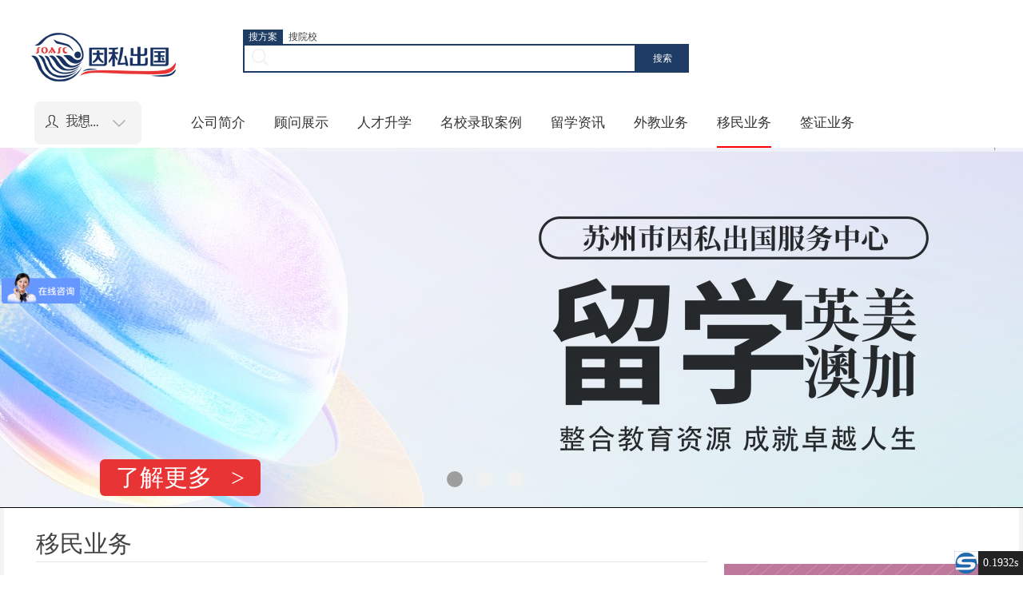

--- FILE ---
content_type: text/html; charset=utf-8
request_url: http://szoasc.com/index.php?a=lists&catid=8
body_size: 14571
content:
<!DOCTYPE html>
<html>
<head>
<meta http-equiv="Content-Type" content="text/html; charset=utf-8" />
    <title>移民业务 - 苏州市因私出国服务中心有限公司</title>
    <meta name="description" content="" />
    <meta name="keywords" content="移民业务" />
<link href="/statics/default/css/base.css" rel="stylesheet" type="text/css" />
<link href="/statics/default/css/global.css" rel="stylesheet" type="text/css"/>
<link rel="stylesheet" type="text/css" href="/statics/default/css/zzsc.css"/>
<style>
#tabs0 { }
.menu0 { width: 568px; }
.menu0 li { display:block; float: left; cursor:pointer; background: #FFFFff; line-height:18px; padding:0 7px; }
.menu0 li.hover { color:#fff; text-align:center; background:#1f3c64; }
#main0 ul { display: none; }
#main0 ul.block { display: block; }
.res p, .res a { margin-right:8px; float:left; color:#b8b8b8; font-size:12px; }
#main0 ul.block li a { }
.onsch-main li { padding:0; }
/*nav*/
#tabs1 { float:left;}
.menu1box {overflow:hidden;text-align:left; }
#menu1 {}
#menu1 li { float:left; display:block; cursor:pointer; text-align:center;}
#menu1 li.hover { background:#fff;}
.main1box { clear:both; position:absolute; z-index:999;}
#main1 ul { display: none; }
#main1 ul.block { display: none; }

.text{ background:#fc9c00;}
.text h3{
	color:#FFFFFF!important;}
.text p{
	color:#FFFFFF!important;
	border-color:#fff!important;}
/*nav end*/
</style>
<script>
function setTab(m,n){
 var tli=document.getElementById("menu"+m).getElementsByTagName("li");
 var mli=document.getElementById("main"+m).getElementsByTagName("ul");
 for(i=0;i<tli.length;i++){
  tli[i].className=i==n?"hover":"";
  mli[i].style.display=i==n?"block":"none";
 }
}
</script>
<!-- szoasc.cn Baidu tongji analytics -->
<script>
var _hmt = _hmt || [];
(function() {
var hm = document.createElement("script");
hm.src = "//hm.baidu.com/hm.js?ee91f3e675943c435099bbfa8643f943";
var s = document.getElementsByTagName("script")[0];
s.parentNode.insertBefore(hm, s);
})();
</script>
</head>
<body>
<!-----------------header--------------------->
<script src="/statics/default/js/jquery.js"></script>
<style>
    .hover{border-bottom:2px solid red}
    #childlogin{
        position:absolute;
        width:1200px;
        height:190px;
        z-index: 999;
        margin-top: 54px;
        background-color: #f9f9f9;
    }
    #childlogin ul li a{
        display: block;
        color:#353535;
        font-size:16px;
        line-height:45px;
    }
</style>
<script>
    $(function(){
        $('#button1').click(function(){
            if($('#keyword1').val()==''){
                  alert('关键词不能为空');
            }else{
                $('#fom1').submit();
            }


        });

        $('#button2').click(function(){

            if($('#keyword2').val()==''){
                alert('关键词不能为空');
            }else{
                $('#fom1').submit();
            }

        });

        $('.login').mouseover(function(){
          $('#childlogin').show();


        });
        $('.login').mouseout(function(){
            $('#childlogin').hide();


        });


    });


</script>

<div class="container">
    <div class="header">
        <div class="head-logo"><a href="/"> <img src="/statics/default/img/home/home_03.png"/> </a></div>
        <div class="head-search " id="tabs0">
            <ul class="menu0" id="menu0">
                <li onClick="setTab(0,0)" class="hover" style="border: 0px;">搜方案</li>
                <li onClick="setTab(0,1)" style="border: 0px;">搜院校</li>
                <form action="http://szoasc.com/index.php?a=lists" method="post" id="fom1">
                <div class="onsch-main main"  id="main0">
                    <ul class="block">
                        <li>
                            <div class="onsch-mnput">
                                <input type="text" id="keyword1" name="keyword" class="onsch-put" value=""/>
                                <input type="button" id="button1" class="onsch-but" value="搜索"/>
                            </div>
                          <!--  <div class="res">
                                <p>热搜:</p>
                                <a href="#">英国</a> <a href="#">澳大利亚</a> <a href="#">美国</a> <a href="#">新西兰</a> <a href="#">荷兰</a> <a href="#">加拿大</a> <a href="#">香港</a> <a href="#">瑞典</a> <a href="#">日本</a> <a href="#">新加坡</a>
                            </div>-->

                        </li>
                    </ul>
                    <ul>
                        <li>
                            <div class="onsch-mnput">
                                <input type="text"  id="keyword2" name="keyword1" class="onsch-put" value=""/>
                                <input type="button" id="button2" class="onsch-but" value="搜索"/>
                            </div>
                           <!-- <div class="res">
                                <p>热搜:</p>
                                <a href="#">师大</a> <a href="#">小一</a> <a href="#">美国</a> <a href="#">新西兰</a> <a href="#">荷兰</a> <a href="#">加拿大</a> <a href="#">香港</a> <a href="#">瑞典</a> <a href="#">日本</a> <a href="#">新加坡</a> </div>
                       -->
                        </li>
                    </ul>
                </div>
                </form>
            </ul>
        </div>
<!---        <div class="head-phone1">
            <a href="http://www.shuder.com/" target="_blank"><img src="/statics/default/img/home/index_xx_03.png"/></a></div>
        </div>
        <div class="head-phone2">
           <a href="http://www.szregent.com/" target="_blank"><img src="/statics/default/img/home/index_xx_04.jpg"/></a></div>--->
        </div>
    </div>
</div>
<!-----------------header end--------------------->
<!-----------------nav--------------------->
<div class="container">
    <div class="lnav">
        <!--onclick="setTab(1,0)"-->
        <div class="login"  style="text-align:center;background:url(/statics/default/images/touxiang.png) center left no-repeat;line-height:40px;text-align: center">
           
                 <div id="childlogin" style="display:none">
                     <ul style="float: left;margin-left:20px;width:150px;float: left;height:100%">

                         <li><a href="http://szoasc.com/index.php?a=lists&catid=2">了解因私</a></li>
<!-----                         <li><a href="http://szoasc.com/index.php?a=lists&catid=16">查看服务项目</a></li>
                         <li><a href="http://szoasc.com/index.php?a=lists&catid=14">了解留学方案</a></li>
<!--                          <li><a href="http://szoasc.com/index.php?a=lists&catid=14">查看适合我的</a></li>
 -->                     </ul>

<!-----                     <ul style="margin-left:130px;float: left;width:150px;float: left;height:100%">

                         <li><a href="http://p.qiao.baidu.com/cps/chat?siteId=9771964&userId=22032336">联系客服</a></li>
                         <li><a href="http://p.qiao.baidu.com/cps/chat?siteId=9771964&userId=22032336">咨询老师</a></li>
                         <li><a href="http://szoasc.com/index.php?a=lists&catid=31">加入因私</a></li>

                     </ul>

					<img src="/statics/default/images/navtoubu.png" style="margin-top:24px;"/>----->
                 </div>
        </div>
        <div id="tabs1">
            <div class="menu1box">
                <ul id="menu1" class="nav">

                    <li ><a href="http://szoasc.com/index.php?a=lists&catid=2" id="gsjj" name="gsjj" >公司简介</a></li>
                    <li  ><a href="http://szoasc.com/index.php" >顾问展示</a></li>
<!--------                    <li  ><a href="http://szoasc.com/index.php?a=lists&catid=4">思良升学规划</a></li>---------->
                    <li  ><a href="http://szoasc.com/index.php?a=lists&catid=4">人才升学</a></li>
                    <li  ><a href="http://szoasc.com/index.php?a=lists&catid=5">名校录取案例</a></li>
                    <li  ><a href="http://szoasc.com/index.php?a=lists&catid=14">留学资讯</a></li>
                    <li  ><a href="http://szoasc.com/index.php?a=lists&catid=31">外教业务</a></li>
                    <li class="hover" ><a href="http://szoasc.com/index.php?a=lists&catid=8">移民业务</a></li>
                    <li  ><a href="http://szoasc.com/index.php?a=lists&catid=9">签证业务</a></li>
<!---                    <li  ><a href="http://szoasc.com/index.php?a=lists&catid=30">出国人员外语培训中心</a></li>--->
                </ul>
				
            </div>
            <div class="main1box">
                <div class="main" id="main1">

                    <ul>
                        <div class="nav-list1 nav-list2">顾问展示 </div>
                    </ul>

                </div>
            </div>
        </div>
    </div>
</div>
</div>
<!-----------------nav end--------------------->
<!-----------------banner--------------------->
<div class="index_show">
  <ul class="bxslider" id="index-bxslider">
    <li class="item1" style="background:url(/d/file/content/2024/08/66b1e2fb7396c.jpg) center 0 no-repeat;">
      <div class="container"> <a href="http://www.szoasc.com" style="background:#e83435; color:#fff; font-size:30px; line-height:46px; border-radius:6px; margin:390px 0 0 120px; display:inline-block; padding:0 20px;">了解更多&nbsp;&nbsp;&nbsp;></a></div>
    </li>
	    <li class="item3" style="background: url(/d/file/content/2024/07/6694b7a6118b9.jpg) center 0 no-repeat;">
	<a href="http://www.szoasc.com" style="display:block;width:100%;height:100%;"></a>
	</li>    <li class="item3" style="background: url(/d/file/content/2022/05/629463720b0f8.jpg) center 0 no-repeat;">
	<a href="http://zy.szoasc.com/" style="display:block;width:100%;height:100%;"></a>
	</li>
 </ul>
  <div id="bx-pager"> 
   <a data-slide-index="0" href="javascript:void(0);"></a><a data-slide-index="1" href="javascript:void(0);"></a><a data-slide-index="2" href="javascript:void(0);"></a>
  </div>
</div>

<script type="text/javascript" src="/statics/default/js/jQuery.v1.8.3-min.js"></script>
<script type="text/javascript" src="/statics/default/js/jquery.bxslider.min.js"></script>
<script type="text/javascript" src="/statics/default/js/zzsc.js"></script>
<!-----------------banner end--------------------->
<!-----------------jianj--------------------->
<div class="main-box">
	<div class="container" style="background:#fff; overflow:hidden; padding-bottom:30px;">
    	<div class="qianzList">
        	<div class="title">
            	<h3>移民业务</h3>
            </div>
            <div class="line"></div>
            <div class="main" id="main">
            	<ul>




                                 

                </ul>
            </div>
            <script>
				$(function(){
				$("#main ul li").mouseover(function(){
					$(this).addClass("text");
				});
				$("#main ul li").mouseleave(function(){
					$(this).removeClass("text");
				});
				})
			</script>
             <div class="pages" style="color:#FF0000; text-align:center;"></div>
        </div>
        
        <div class="jianj-r">
        	<div class="jianj-r1">
            	 <a style="display:block;height:410px;padding:0px;margin:0px;" href="/index.php?a=shows&catid=27&id=7"><img src="/d/file/content/2016/12/584135c72a7a0.jpg"/></a><a style="display:block;height:410px;padding:0px;margin:0px;" href="http://mp.weixin.qq.com/s?__biz=MzA4ODU1ODIxOA==&mid=2651582534&idx=2&sn=445feefb96611b8bc2a342ca9df7cd91&chksm=8bd70fa3bca086b5ba0cd23d6c484d8a25ce239549b372bdb13986d4bb13e7e5d4baa91ce137&mpshare=1&scene=1&srcid=1011yRullM1qe4bAimyiGaAx#rd"><img src="/d/file/content/2016/10/57fc5bc745b46.jpg"/></a>            </div>
            <div class="jianj-r2">
            	<div class="title">成功案例</div>
                <ul>

                    <li><a href="/index.php?a=shows&catid=28&id=17"><img src="/d/file/content/2016/09/57e9e2fe709e1.jpg" style="width:289px;"/>朱同学<em>》</em></a></li><li><a href="/index.php?a=shows&catid=28&id=16"><img src="/d/file/content/2016/09/57e9e3bd42066.jpg" style="width:289px;"/>魏同学<em>》</em></a></li>                </ul>
            </div>
        </div>
    </div>
</div>
<!-----------------jianj end--------------------->
<!-----------------tea--------------------->
<style>
    .tea .main{margin-bottom: 5px;}
    .mr_frbox { height: 240px;padding: 0px 10px; background:#fff; }
</style>
<script>
$(function(){
   $('.tempWrap').css({"width":"1150px","float":"left"});

});


</script>

<div class="main-box">
    <div class="tea">
        <div class="title container"> 热门讲师-顾问 </div>
        <div class="container">

            <div class="mr_frbox" style="background-color: #ffffff">
                <img style="float: left;
    margin: 66px 22px 0px 0px;
    cursor: pointer;
    display: inline;" class="mr_frBtnL prev" src="/statics/default/images/mfrL.jpg" width="28" height="46" />
                <div class="mr_frUl main">
                    <ul>
                        <li> <a style="background:none" href="/index.php?a=shows&catid=3&id=6"><img src="/d/file/content/2016/11/582ab5c6077d8.jpg" style="width:78px;height:100px;"/></a>
                                    <h6>姚志萍</h6>
                                    <p>咨询：513次</p>
                                    <a href="/index.php?a=shows&catid=3&id=6">咨询</a>
                              </li><li> <a style="background:none" href="/index.php?a=shows&catid=3&id=3"><img src="/d/file/content/2016/09/57e3a20765a7a.jpg" style="width:78px;height:100px;"/></a>
                                    <h6>黄岑伟</h6>
                                    <p>咨询：513次</p>
                                    <a href="/index.php?a=shows&catid=3&id=3">咨询</a>
                              </li>                    </ul>
                </div>
                <img style="    float: right;
    margin-top: 66px;
    cursor: pointer;" class="mr_frBtnR next" src="/statics/default/images/mfrR.jpg" width="28" height="46" />
                <div style="clear: both"></div>
            </div>
            <script language="javascript" type="text/javascript" src="/statics/default/js/ss.js"></script>
            <script language="javascript">
                $(".mr_frUl ul li img").hover(function(){$(this).css("border-color","#A0C0EB");},function(){$(this).css("border-color","#d8d8d8")});
                jQuery(".mr_frbox").slide({titCell:"",mainCell:".mr_frUl ul",autoPage:true,effect:"leftLoop",autoPlay:true,vis:4});
            </script>

              <div style="clear: both"></div>
        </div>
    </div>
</div>

<div class="footer">
  <div class="container">
    <div class="footer-l">
      <div class="link"> <a href="http://szoasc.com/index.php?a=lists&catid=24">资质证书</a><span>│</span> <a href="http://szoasc.com/index.php?a=lists&catid=25">法律声明</a><span>│</span> <a href="http://szoasc.com/index.php?a=lists&catid=26">广告联系</a> </div>
      <div class="copyright">
        <p>苏州市因私出国服务中心有限公司  版权所有 2012  <a href="https://beian.miit.gov.cn/">苏ICP备17060304号</a>  技术支持:<a href="http://www.dsjwl.cn/">多视角网络</a></p>
        <em>地址：苏州市姑苏区人民路808号（市图书馆南侧）  联系电话：0512-65180881  400-8868-508 </em> </div>
      <div class="img">
        <p>友情链接:</p>
        <img src="/statics/default/img/home/foor-11.jpg"/> <img src="/statics/default/img/home/foor-12.jpg"/> <img src="/statics/default/img/home/foor-13.jpg"/> <img src="/statics/default/img/home/foor-14.jpg"/> <img src="/statics/default/img/home/foor-15.jpg"/> <!---<img src="/statics/default/img/home/foor-16.jpg"/>---> <img src="/statics/default/img/home/foor-17.jpg"/> </div>
    </div>
    <div class="footer-r"> <img src="/statics/default/img/home/home_84.gif"/> </div>
  </div>
<script>
var _hmt = _hmt || [];
(function() {
  var hm = document.createElement("script");
  hm.src = "https://hm.baidu.com/hm.js?ee91f3e675943c435099bbfa8643f943";
  var s = document.getElementsByTagName("script")[0]; 
  s.parentNode.insertBefore(hm, s);
})();
</script>


</div>
<!-----------------tea--------------------->
</body>
</html><div id="think_page_trace" style="position: fixed;bottom:0;right:0;font-size:14px;width:100%;z-index: 999999;color: #000;text-align:left;font-family:'微软雅黑';">
    <div id="think_page_trace_tab" style="display: none;background:white;margin:0;height: 250px;">
        <div id="think_page_trace_tab_tit" style="height:30px;padding: 6px 12px 0;border-bottom:1px solid #ececec;border-top:1px solid #ececec;font-size:16px">
                            <span style="color:#000;padding-right:12px;height:30px;line-height: 30px;display:inline-block;margin-right:3px;cursor: pointer;font-weight:700">基本</span>
                            <span style="color:#000;padding-right:12px;height:30px;line-height: 30px;display:inline-block;margin-right:3px;cursor: pointer;font-weight:700">文件</span>
                            <span style="color:#000;padding-right:12px;height:30px;line-height: 30px;display:inline-block;margin-right:3px;cursor: pointer;font-weight:700">流程</span>
                            <span style="color:#000;padding-right:12px;height:30px;line-height: 30px;display:inline-block;margin-right:3px;cursor: pointer;font-weight:700">错误</span>
                            <span style="color:#000;padding-right:12px;height:30px;line-height: 30px;display:inline-block;margin-right:3px;cursor: pointer;font-weight:700">SQL</span>
                            <span style="color:#000;padding-right:12px;height:30px;line-height: 30px;display:inline-block;margin-right:3px;cursor: pointer;font-weight:700">调试</span>
                    </div>
        <div id="think_page_trace_tab_cont" style="overflow:auto;height:212px;padding: 0; line-height: 24px">
                            <div style="display:none;">
                    <ol style="padding: 0; margin:0">
                        <li style="border-bottom:1px solid #EEE;font-size:14px;padding:0 12px">请求信息 : 2026-01-30 19:50:15 HTTP/1.1 GET : /index.php?a=lists&amp;catid=8</li><li style="border-bottom:1px solid #EEE;font-size:14px;padding:0 12px">运行时间 : 0.1932s ( Load:0.0200s Init:0.0325s Exec:0.0245s Template:0.1161s )</li><li style="border-bottom:1px solid #EEE;font-size:14px;padding:0 12px">吞吐率 : 5.18req/s</li><li style="border-bottom:1px solid #EEE;font-size:14px;padding:0 12px">内存开销 : 4,364.43 kb</li><li style="border-bottom:1px solid #EEE;font-size:14px;padding:0 12px">查询信息 : 56 queries 0 writes </li><li style="border-bottom:1px solid #EEE;font-size:14px;padding:0 12px">文件加载 : 58</li><li style="border-bottom:1px solid #EEE;font-size:14px;padding:0 12px">缓存信息 : 60 gets 0 writes </li><li style="border-bottom:1px solid #EEE;font-size:14px;padding:0 12px">配置加载 : 142</li><li style="border-bottom:1px solid #EEE;font-size:14px;padding:0 12px">会话信息 : SESSION_ID=0e21uj7qp9ng47e5ujqb394mn5</li>                    </ol>
                </div>
                            <div style="display:none;">
                    <ol style="padding: 0; margin:0">
                        <li style="border-bottom:1px solid #EEE;font-size:14px;padding:0 12px">D:\wwwroot\qilangxiashan\wwwroot\index.php ( 1.22 KB )</li><li style="border-bottom:1px solid #EEE;font-size:14px;padding:0 12px">D:\wwwroot\qilangxiashan\wwwroot\shuipf\Core\ThinkPHP.php ( 4.54 KB )</li><li style="border-bottom:1px solid #EEE;font-size:14px;padding:0 12px">D:\wwwroot\qilangxiashan\wwwroot\shuipf\Core\Library\Think\Think.class.php ( 11.97 KB )</li><li style="border-bottom:1px solid #EEE;font-size:14px;padding:0 12px">D:\wwwroot\qilangxiashan\wwwroot\shuipf\Core\Library\Think\Storage.class.php ( 1.34 KB )</li><li style="border-bottom:1px solid #EEE;font-size:14px;padding:0 12px">D:\wwwroot\qilangxiashan\wwwroot\shuipf\Core\Library\Think\Storage\Driver\File.class.php ( 3.42 KB )</li><li style="border-bottom:1px solid #EEE;font-size:14px;padding:0 12px">D:\wwwroot\qilangxiashan\wwwroot\shuipf\Common\Conf\core.php ( 2.73 KB )</li><li style="border-bottom:1px solid #EEE;font-size:14px;padding:0 12px">D:\wwwroot\qilangxiashan\wwwroot\shuipf\Common\Common\corefun.php ( 49.65 KB )</li><li style="border-bottom:1px solid #EEE;font-size:14px;padding:0 12px">D:\wwwroot\qilangxiashan\wwwroot\shuipf\Common\Common\common.php ( 32.82 KB )</li><li style="border-bottom:1px solid #EEE;font-size:14px;padding:0 12px">D:\wwwroot\qilangxiashan\wwwroot\shuipf\Libs\System\Hook.class.php ( 6.34 KB )</li><li style="border-bottom:1px solid #EEE;font-size:14px;padding:0 12px">D:\wwwroot\qilangxiashan\wwwroot\shuipf\Core\Library\Think\App.class.php ( 13.04 KB )</li><li style="border-bottom:1px solid #EEE;font-size:14px;padding:0 12px">D:\wwwroot\qilangxiashan\wwwroot\shuipf\Core\Library\Think\Dispatcher.class.php ( 14.51 KB )</li><li style="border-bottom:1px solid #EEE;font-size:14px;padding:0 12px">D:\wwwroot\qilangxiashan\wwwroot\shuipf\Core\Library\Think\Route.class.php ( 13.06 KB )</li><li style="border-bottom:1px solid #EEE;font-size:14px;padding:0 12px">D:\wwwroot\qilangxiashan\wwwroot\shuipf\Core\Library\Think\Controller.class.php ( 10.54 KB )</li><li style="border-bottom:1px solid #EEE;font-size:14px;padding:0 12px">D:\wwwroot\qilangxiashan\wwwroot\shuipf\Core\Library\Think\View.class.php ( 7.40 KB )</li><li style="border-bottom:1px solid #EEE;font-size:14px;padding:0 12px">D:\wwwroot\qilangxiashan\wwwroot\shuipf\Core\Library\Behavior\BuildLiteBehavior.class.php ( 3.61 KB )</li><li style="border-bottom:1px solid #EEE;font-size:14px;padding:0 12px">D:\wwwroot\qilangxiashan\wwwroot\shuipf\Core\Library\Behavior\ParseTemplateBehavior.class.php ( 3.80 KB )</li><li style="border-bottom:1px solid #EEE;font-size:14px;padding:0 12px">D:\wwwroot\qilangxiashan\wwwroot\shuipf\Core\Library\Behavior\ContentReplaceBehavior.class.php ( 1.87 KB )</li><li style="border-bottom:1px solid #EEE;font-size:14px;padding:0 12px">D:\wwwroot\qilangxiashan\wwwroot\shuipf\Core\Conf\convention.php ( 11.01 KB )</li><li style="border-bottom:1px solid #EEE;font-size:14px;padding:0 12px">D:\wwwroot\qilangxiashan\wwwroot\shuipf\Common\Conf\config.php ( 10.25 KB )</li><li style="border-bottom:1px solid #EEE;font-size:14px;padding:0 12px">D:\wwwroot\qilangxiashan\wwwroot\shuipf\Common\Conf\dataconfig.php ( 2.58 KB )</li><li style="border-bottom:1px solid #EEE;font-size:14px;padding:0 12px">D:\wwwroot\qilangxiashan\wwwroot\shuipf\Common\Conf\addition.php ( 3.14 KB )</li><li style="border-bottom:1px solid #EEE;font-size:14px;padding:0 12px">D:\wwwroot\qilangxiashan\wwwroot\shuipf\Common\Conf\version.php ( 0.62 KB )</li><li style="border-bottom:1px solid #EEE;font-size:14px;padding:0 12px">D:\wwwroot\qilangxiashan\wwwroot\shuipf\Common\Conf\alias.php ( 1.80 KB )</li><li style="border-bottom:1px solid #EEE;font-size:14px;padding:0 12px">D:\wwwroot\qilangxiashan\wwwroot\shuipf\Libs\System\Cache.class.php ( 2.34 KB )</li><li style="border-bottom:1px solid #EEE;font-size:14px;padding:0 12px">D:\wwwroot\qilangxiashan\wwwroot\shuipf\Core\Library\Think\Cache.class.php ( 3.72 KB )</li><li style="border-bottom:1px solid #EEE;font-size:14px;padding:0 12px">D:\wwwroot\qilangxiashan\wwwroot\shuipf\Core\Library\Think\Cache\Driver\File.class.php ( 5.71 KB )</li><li style="border-bottom:1px solid #EEE;font-size:14px;padding:0 12px">D:\wwwroot\qilangxiashan\wwwroot\shuipf\Core\Lang\zh-cn.php ( 2.51 KB )</li><li style="border-bottom:1px solid #EEE;font-size:14px;padding:0 12px">D:\wwwroot\qilangxiashan\wwwroot\shuipf\Core\Conf\debug.php ( 1.47 KB )</li><li style="border-bottom:1px solid #EEE;font-size:14px;padding:0 12px">D:\wwwroot\qilangxiashan\wwwroot\shuipf\Common\Conf\debug.php ( 1.13 KB )</li><li style="border-bottom:1px solid #EEE;font-size:14px;padding:0 12px">D:\wwwroot\qilangxiashan\wwwroot\shuipf\Common\Behavior\AppInitBehavior.class.php ( 2.52 KB )</li><li style="border-bottom:1px solid #EEE;font-size:14px;padding:0 12px">D:\wwwroot\qilangxiashan\wwwroot\shuipf\Common\Model\CacheModel.class.php ( 4.29 KB )</li><li style="border-bottom:1px solid #EEE;font-size:14px;padding:0 12px">D:\wwwroot\qilangxiashan\wwwroot\shuipf\Common\Model\Model.class.php ( 1.88 KB )</li><li style="border-bottom:1px solid #EEE;font-size:14px;padding:0 12px">D:\wwwroot\qilangxiashan\wwwroot\shuipf\Core\Library\Think\Model.class.php ( 58.56 KB )</li><li style="border-bottom:1px solid #EEE;font-size:14px;padding:0 12px">D:\wwwroot\qilangxiashan\wwwroot\shuipf\Core\Library\Think\Db.class.php ( 31.69 KB )</li><li style="border-bottom:1px solid #EEE;font-size:14px;padding:0 12px">D:\wwwroot\qilangxiashan\wwwroot\shuipf\Core\Library\Think\Db\Driver\Mysql.class.php ( 10.47 KB )</li><li style="border-bottom:1px solid #EEE;font-size:14px;padding:0 12px">D:\wwwroot\qilangxiashan\wwwroot\shuipf\Common\Model\ModuleModel.class.php ( 3.07 KB )</li><li style="border-bottom:1px solid #EEE;font-size:14px;padding:0 12px">D:\wwwroot\qilangxiashan\wwwroot\shuipf\Application\Content\Conf\config.php ( 0.62 KB )</li><li style="border-bottom:1px solid #EEE;font-size:14px;padding:0 12px">D:\wwwroot\qilangxiashan\wwwroot\shuipf\Application\Content\Common\function.php ( 0.46 KB )</li><li style="border-bottom:1px solid #EEE;font-size:14px;padding:0 12px">D:\wwwroot\qilangxiashan\wwwroot\shuipf\Core\Library\Behavior\ReadHtmlCacheBehavior.class.php ( 5.51 KB )</li><li style="border-bottom:1px solid #EEE;font-size:14px;padding:0 12px">D:\wwwroot\qilangxiashan\wwwroot\shuipf\Common\Behavior\AppBeginBehavior.class.php ( 4.23 KB )</li><li style="border-bottom:1px solid #EEE;font-size:14px;padding:0 12px">D:\wwwroot\qilangxiashan\wwwroot\shuipf\Application\Content\Controller\IndexController.class.php ( 11.87 KB )</li><li style="border-bottom:1px solid #EEE;font-size:14px;padding:0 12px">D:\wwwroot\qilangxiashan\wwwroot\shuipf\Common\Controller\Base.class.php ( 1.36 KB )</li><li style="border-bottom:1px solid #EEE;font-size:14px;padding:0 12px">D:\wwwroot\qilangxiashan\wwwroot\shuipf\Common\Controller\ShuipFCMS.class.php ( 10.64 KB )</li><li style="border-bottom:1px solid #EEE;font-size:14px;padding:0 12px">D:\wwwroot\qilangxiashan\wwwroot\shuipf\Libs\System\Components.class.php ( 2.82 KB )</li><li style="border-bottom:1px solid #EEE;font-size:14px;padding:0 12px">D:\wwwroot\qilangxiashan\wwwroot\shuipf\Libs\System\Url.class.php ( 24.10 KB )</li><li style="border-bottom:1px solid #EEE;font-size:14px;padding:0 12px">D:\wwwroot\qilangxiashan\wwwroot\shuipf\Common\Behavior\ViewBeginBehavior.class.php ( 0.59 KB )</li><li style="border-bottom:1px solid #EEE;font-size:14px;padding:0 12px">D:\wwwroot\qilangxiashan\wwwroot\shuipf\Core\Library\Think\Template.class.php ( 27.73 KB )</li><li style="border-bottom:1px solid #EEE;font-size:14px;padding:0 12px">D:\wwwroot\qilangxiashan\wwwroot\shuipf\Core\Library\Think\Template\TagLib\Cx.class.php ( 21.90 KB )</li><li style="border-bottom:1px solid #EEE;font-size:14px;padding:0 12px">D:\wwwroot\qilangxiashan\wwwroot\shuipf\Core\Library\Think\Template\TagLib.class.php ( 8.95 KB )</li><li style="border-bottom:1px solid #EEE;font-size:14px;padding:0 12px">D:\wwwroot\qilangxiashan\wwwroot\shuipf\Common\TagLib\Shuipf.class.php ( 41.07 KB )</li><li style="border-bottom:1px solid #EEE;font-size:14px;padding:0 12px">D:\wwwroot\qilangxiashan\wwwroot\#runtime\Cache\Content\1fd583b620ef39c30dba064b142bb8e8.php ( 20.45 KB )</li><li style="border-bottom:1px solid #EEE;font-size:14px;padding:0 12px">D:\wwwroot\qilangxiashan\wwwroot\shuipf\Application\Content\TagLib\Content.class.php ( 15.30 KB )</li><li style="border-bottom:1px solid #EEE;font-size:14px;padding:0 12px">D:\wwwroot\qilangxiashan\wwwroot\shuipf\Application\Content\Model\ContentModel.class.php ( 14.65 KB )</li><li style="border-bottom:1px solid #EEE;font-size:14px;padding:0 12px">D:\wwwroot\qilangxiashan\wwwroot\shuipf\Common\Model\RelationModel.class.php ( 21.07 KB )</li><li style="border-bottom:1px solid #EEE;font-size:14px;padding:0 12px">D:\wwwroot\qilangxiashan\wwwroot\shuipf\Core\Library\Think\Log.class.php ( 3.78 KB )</li><li style="border-bottom:1px solid #EEE;font-size:14px;padding:0 12px">D:\wwwroot\qilangxiashan\wwwroot\shuipf\Libs\Util\Page.class.php ( 20.05 KB )</li><li style="border-bottom:1px solid #EEE;font-size:14px;padding:0 12px">D:\wwwroot\qilangxiashan\wwwroot\shuipf\Core\Library\Behavior\WriteHtmlCacheBehavior.class.php ( 0.95 KB )</li><li style="border-bottom:1px solid #EEE;font-size:14px;padding:0 12px">D:\wwwroot\qilangxiashan\wwwroot\shuipf\Core\Library\Behavior\ShowPageTraceBehavior.class.php ( 5.13 KB )</li>                    </ol>
                </div>
                            <div style="display:none;">
                    <ol style="padding: 0; margin:0">
                        <li style="border-bottom:1px solid #EEE;font-size:14px;padding:0 12px">[ app_init ] --START--</li><li style="border-bottom:1px solid #EEE;font-size:14px;padding:0 12px">Run Behavior\BuildLiteBehavior [ RunTime:0.000021s ]</li><li style="border-bottom:1px solid #EEE;font-size:14px;padding:0 12px">Run Common\Behavior\AppInitBehavior [ RunTime:0.027903s ]</li><li style="border-bottom:1px solid #EEE;font-size:14px;padding:0 12px">[ app_init ] --END-- [ RunTime:0.028050s ]</li><li style="border-bottom:1px solid #EEE;font-size:14px;padding:0 12px">[ app_begin ] --START--</li><li style="border-bottom:1px solid #EEE;font-size:14px;padding:0 12px">Run Behavior\ReadHtmlCacheBehavior [ RunTime:0.000666s ]</li><li style="border-bottom:1px solid #EEE;font-size:14px;padding:0 12px">Run Common\Behavior\AppBeginBehavior [ RunTime:0.000918s ]</li><li style="border-bottom:1px solid #EEE;font-size:14px;padding:0 12px">[ app_begin ] --END-- [ RunTime:0.001747s ]</li><li style="border-bottom:1px solid #EEE;font-size:14px;padding:0 12px">[ view_begin ] --START--</li><li style="border-bottom:1px solid #EEE;font-size:14px;padding:0 12px">Run Common\Behavior\ViewBeginBehavior [ RunTime:0.000567s ]</li><li style="border-bottom:1px solid #EEE;font-size:14px;padding:0 12px">[ view_begin ] --END-- [ RunTime:0.000666s ]</li><li style="border-bottom:1px solid #EEE;font-size:14px;padding:0 12px">[ view_parse ] --START--</li><li style="border-bottom:1px solid #EEE;font-size:14px;padding:0 12px">[ template_filter ] --START--</li><li style="border-bottom:1px solid #EEE;font-size:14px;padding:0 12px">Run Behavior\ContentReplaceBehavior [ RunTime:0.000156s ]</li><li style="border-bottom:1px solid #EEE;font-size:14px;padding:0 12px">[ template_filter ] --END-- [ RunTime:0.000247s ]</li><li style="border-bottom:1px solid #EEE;font-size:14px;padding:0 12px">Run Behavior\ParseTemplateBehavior [ RunTime:0.112359s ]</li><li style="border-bottom:1px solid #EEE;font-size:14px;padding:0 12px">[ view_parse ] --END-- [ RunTime:0.112436s ]</li><li style="border-bottom:1px solid #EEE;font-size:14px;padding:0 12px">[ view_filter ] --START--</li><li style="border-bottom:1px solid #EEE;font-size:14px;padding:0 12px">Run Behavior\WriteHtmlCacheBehavior [ RunTime:0.000548s ]</li><li style="border-bottom:1px solid #EEE;font-size:14px;padding:0 12px">[ view_filter ] --END-- [ RunTime:0.000606s ]</li><li style="border-bottom:1px solid #EEE;font-size:14px;padding:0 12px">[ app_end ] --START--</li>                    </ol>
                </div>
                            <div style="display:none;">
                    <ol style="padding: 0; margin:0">
                        <li style="border-bottom:1px solid #EEE;font-size:14px;padding:0 12px">[2] Invalid argument supplied for foreach() D:\wwwroot\qilangxiashan\wwwroot\shuipf\Common\Behavior\AppInitBehavior.class.php 第 61 行.</li><li style="border-bottom:1px solid #EEE;font-size:14px;padding:0 12px">[8] Undefined index: listoffmoving D:\wwwroot\qilangxiashan\wwwroot\shuipf\Application\Content\Controller\IndexController.class.php 第 74 行.</li><li style="border-bottom:1px solid #EEE;font-size:14px;padding:0 12px">[8] Undefined variable: domain D:\wwwroot\qilangxiashan\wwwroot\shuipf\Libs\System\Url.class.php 第 425 行.</li><li style="border-bottom:1px solid #EEE;font-size:14px;padding:0 12px">[8] Undefined index: category_template D:\wwwroot\qilangxiashan\wwwroot\shuipf\Application\Content\Controller\IndexController.class.php 第 96 行.</li><li style="border-bottom:1px solid #EEE;font-size:14px;padding:0 12px">[8] Undefined index: theme D:\wwwroot\qilangxiashan\wwwroot\shuipf\Common\TagLib\Shuipf.class.php 第 96 行.</li><li style="border-bottom:1px solid #EEE;font-size:14px;padding:0 12px">[8] Undefined index: theme D:\wwwroot\qilangxiashan\wwwroot\shuipf\Common\TagLib\Shuipf.class.php 第 96 行.</li><li style="border-bottom:1px solid #EEE;font-size:14px;padding:0 12px">[8] Undefined index: theme D:\wwwroot\qilangxiashan\wwwroot\shuipf\Common\TagLib\Shuipf.class.php 第 96 行.</li><li style="border-bottom:1px solid #EEE;font-size:14px;padding:0 12px">[8] Undefined index: num D:\wwwroot\qilangxiashan\wwwroot\shuipf\Common\TagLib\Shuipf.class.php 第 365 行.</li><li style="border-bottom:1px solid #EEE;font-size:14px;padding:0 12px">[8] Undefined index: num D:\wwwroot\qilangxiashan\wwwroot\shuipf\Common\TagLib\Shuipf.class.php 第 365 行.</li><li style="border-bottom:1px solid #EEE;font-size:14px;padding:0 12px">[8] Undefined index: host D:\wwwroot\qilangxiashan\wwwroot\shuipf\Common\Common\corefun.php 第 823 行.</li><li style="border-bottom:1px solid #EEE;font-size:14px;padding:0 12px">[8] Undefined index: g D:\wwwroot\qilangxiashan\wwwroot\shuipf\Common\Common\corefun.php 第 961 行.</li><li style="border-bottom:1px solid #EEE;font-size:14px;padding:0 12px">[8] Undefined variable: keyword D:\wwwroot\qilangxiashan\wwwroot\#runtime\Cache\Content\1fd583b620ef39c30dba064b142bb8e8.php 第 131 行.</li><li style="border-bottom:1px solid #EEE;font-size:14px;padding:0 12px">[8] Undefined variable: keyword1 D:\wwwroot\qilangxiashan\wwwroot\#runtime\Cache\Content\1fd583b620ef39c30dba064b142bb8e8.php 第 144 行.</li><li style="border-bottom:1px solid #EEE;font-size:14px;padding:0 12px">[8] Undefined index: host D:\wwwroot\qilangxiashan\wwwroot\shuipf\Common\Common\corefun.php 第 823 行.</li><li style="border-bottom:1px solid #EEE;font-size:14px;padding:0 12px">[8] Undefined index: g D:\wwwroot\qilangxiashan\wwwroot\shuipf\Common\Common\corefun.php 第 961 行.</li><li style="border-bottom:1px solid #EEE;font-size:14px;padding:0 12px">[8] Undefined index: host D:\wwwroot\qilangxiashan\wwwroot\shuipf\Common\Common\corefun.php 第 823 行.</li><li style="border-bottom:1px solid #EEE;font-size:14px;padding:0 12px">[8] Undefined index: g D:\wwwroot\qilangxiashan\wwwroot\shuipf\Common\Common\corefun.php 第 961 行.</li><li style="border-bottom:1px solid #EEE;font-size:14px;padding:0 12px">[8] Undefined index: host D:\wwwroot\qilangxiashan\wwwroot\shuipf\Common\Common\corefun.php 第 823 行.</li><li style="border-bottom:1px solid #EEE;font-size:14px;padding:0 12px">[8] Undefined index: g D:\wwwroot\qilangxiashan\wwwroot\shuipf\Common\Common\corefun.php 第 961 行.</li><li style="border-bottom:1px solid #EEE;font-size:14px;padding:0 12px">[8] Undefined index: host D:\wwwroot\qilangxiashan\wwwroot\shuipf\Common\Common\corefun.php 第 823 行.</li><li style="border-bottom:1px solid #EEE;font-size:14px;padding:0 12px">[8] Undefined index: g D:\wwwroot\qilangxiashan\wwwroot\shuipf\Common\Common\corefun.php 第 961 行.</li><li style="border-bottom:1px solid #EEE;font-size:14px;padding:0 12px">[8] Undefined index: host D:\wwwroot\qilangxiashan\wwwroot\shuipf\Common\Common\corefun.php 第 823 行.</li><li style="border-bottom:1px solid #EEE;font-size:14px;padding:0 12px">[8] Undefined index: g D:\wwwroot\qilangxiashan\wwwroot\shuipf\Common\Common\corefun.php 第 961 行.</li><li style="border-bottom:1px solid #EEE;font-size:14px;padding:0 12px">[8] Undefined index: host D:\wwwroot\qilangxiashan\wwwroot\shuipf\Common\Common\corefun.php 第 823 行.</li><li style="border-bottom:1px solid #EEE;font-size:14px;padding:0 12px">[8] Undefined index: g D:\wwwroot\qilangxiashan\wwwroot\shuipf\Common\Common\corefun.php 第 961 行.</li><li style="border-bottom:1px solid #EEE;font-size:14px;padding:0 12px">[8] Undefined index: host D:\wwwroot\qilangxiashan\wwwroot\shuipf\Common\Common\corefun.php 第 823 行.</li><li style="border-bottom:1px solid #EEE;font-size:14px;padding:0 12px">[8] Undefined index: g D:\wwwroot\qilangxiashan\wwwroot\shuipf\Common\Common\corefun.php 第 961 行.</li><li style="border-bottom:1px solid #EEE;font-size:14px;padding:0 12px">[8] Undefined index: host D:\wwwroot\qilangxiashan\wwwroot\shuipf\Common\Common\corefun.php 第 823 行.</li><li style="border-bottom:1px solid #EEE;font-size:14px;padding:0 12px">[8] Undefined index: g D:\wwwroot\qilangxiashan\wwwroot\shuipf\Common\Common\corefun.php 第 961 行.</li><li style="border-bottom:1px solid #EEE;font-size:14px;padding:0 12px">[8] Undefined index: host D:\wwwroot\qilangxiashan\wwwroot\shuipf\Common\Common\corefun.php 第 823 行.</li><li style="border-bottom:1px solid #EEE;font-size:14px;padding:0 12px">[8] Undefined index: g D:\wwwroot\qilangxiashan\wwwroot\shuipf\Common\Common\corefun.php 第 961 行.</li><li style="border-bottom:1px solid #EEE;font-size:14px;padding:0 12px">[8] Undefined index: host D:\wwwroot\qilangxiashan\wwwroot\shuipf\Common\Common\corefun.php 第 823 行.</li><li style="border-bottom:1px solid #EEE;font-size:14px;padding:0 12px">[8] Undefined index: g D:\wwwroot\qilangxiashan\wwwroot\shuipf\Common\Common\corefun.php 第 961 行.</li><li style="border-bottom:1px solid #EEE;font-size:14px;padding:0 12px">[8] Undefined index: host D:\wwwroot\qilangxiashan\wwwroot\shuipf\Common\Common\corefun.php 第 823 行.</li><li style="border-bottom:1px solid #EEE;font-size:14px;padding:0 12px">[8] Undefined index: g D:\wwwroot\qilangxiashan\wwwroot\shuipf\Common\Common\corefun.php 第 961 行.</li><li style="border-bottom:1px solid #EEE;font-size:14px;padding:0 12px">[8] Undefined index: host D:\wwwroot\qilangxiashan\wwwroot\shuipf\Common\Common\corefun.php 第 823 行.</li><li style="border-bottom:1px solid #EEE;font-size:14px;padding:0 12px">[8] Undefined index: g D:\wwwroot\qilangxiashan\wwwroot\shuipf\Common\Common\corefun.php 第 961 行.</li><li style="border-bottom:1px solid #EEE;font-size:14px;padding:0 12px">[8] Undefined index: host D:\wwwroot\qilangxiashan\wwwroot\shuipf\Common\Common\corefun.php 第 823 行.</li><li style="border-bottom:1px solid #EEE;font-size:14px;padding:0 12px">[8] Undefined index: g D:\wwwroot\qilangxiashan\wwwroot\shuipf\Common\Common\corefun.php 第 961 行.</li><li style="border-bottom:1px solid #EEE;font-size:14px;padding:0 12px">[8] Undefined index: host D:\wwwroot\qilangxiashan\wwwroot\shuipf\Common\Common\corefun.php 第 823 行.</li><li style="border-bottom:1px solid #EEE;font-size:14px;padding:0 12px">[8] Undefined index: g D:\wwwroot\qilangxiashan\wwwroot\shuipf\Common\Common\corefun.php 第 961 行.</li><li style="border-bottom:1px solid #EEE;font-size:14px;padding:0 12px">[8] Undefined index: host D:\wwwroot\qilangxiashan\wwwroot\shuipf\Common\Common\corefun.php 第 823 行.</li><li style="border-bottom:1px solid #EEE;font-size:14px;padding:0 12px">[8] Undefined index: g D:\wwwroot\qilangxiashan\wwwroot\shuipf\Common\Common\corefun.php 第 961 行.</li><li style="border-bottom:1px solid #EEE;font-size:14px;padding:0 12px">[8] Undefined index: cache D:\wwwroot\qilangxiashan\wwwroot\shuipf\Application\Content\TagLib\Content.class.php 第 95 行.</li><li style="border-bottom:1px solid #EEE;font-size:14px;padding:0 12px">[8] Undefined index: moreinfo D:\wwwroot\qilangxiashan\wwwroot\shuipf\Application\Content\TagLib\Content.class.php 第 114 行.</li><li style="border-bottom:1px solid #EEE;font-size:14px;padding:0 12px">[8] Undefined index: output D:\wwwroot\qilangxiashan\wwwroot\shuipf\Application\Content\TagLib\Content.class.php 第 117 行.</li><li style="border-bottom:1px solid #EEE;font-size:14px;padding:0 12px">[8] Undefined index: output D:\wwwroot\qilangxiashan\wwwroot\shuipf\Application\Content\TagLib\Content.class.php 第 129 行.</li><li style="border-bottom:1px solid #EEE;font-size:14px;padding:0 12px">[8] Undefined index: output D:\wwwroot\qilangxiashan\wwwroot\shuipf\Application\Content\TagLib\Content.class.php 第 129 行.</li><li style="border-bottom:1px solid #EEE;font-size:14px;padding:0 12px">[8] Undefined index: output D:\wwwroot\qilangxiashan\wwwroot\shuipf\Application\Content\TagLib\Content.class.php 第 129 行.</li><li style="border-bottom:1px solid #EEE;font-size:14px;padding:0 12px">[8] Undefined variable: catid D:\wwwroot\qilangxiashan\wwwroot\shuipf\Application\Content\TagLib\Content.class.php 第 144 行.</li><li style="border-bottom:1px solid #EEE;font-size:14px;padding:0 12px">[8] Undefined variable: modelid D:\wwwroot\qilangxiashan\wwwroot\shuipf\Application\Content\TagLib\Content.class.php 第 144 行.</li><li style="border-bottom:1px solid #EEE;font-size:14px;padding:0 12px">[8] Undefined index: cache D:\wwwroot\qilangxiashan\wwwroot\shuipf\Application\Content\TagLib\Content.class.php 第 95 行.</li><li style="border-bottom:1px solid #EEE;font-size:14px;padding:0 12px">[8] Undefined index: moreinfo D:\wwwroot\qilangxiashan\wwwroot\shuipf\Application\Content\TagLib\Content.class.php 第 114 行.</li><li style="border-bottom:1px solid #EEE;font-size:14px;padding:0 12px">[8] Undefined index: output D:\wwwroot\qilangxiashan\wwwroot\shuipf\Application\Content\TagLib\Content.class.php 第 117 行.</li><li style="border-bottom:1px solid #EEE;font-size:14px;padding:0 12px">[8] Undefined index: output D:\wwwroot\qilangxiashan\wwwroot\shuipf\Application\Content\TagLib\Content.class.php 第 129 行.</li><li style="border-bottom:1px solid #EEE;font-size:14px;padding:0 12px">[8] Undefined index: output D:\wwwroot\qilangxiashan\wwwroot\shuipf\Application\Content\TagLib\Content.class.php 第 129 行.</li><li style="border-bottom:1px solid #EEE;font-size:14px;padding:0 12px">[8] Undefined index: output D:\wwwroot\qilangxiashan\wwwroot\shuipf\Application\Content\TagLib\Content.class.php 第 129 行.</li><li style="border-bottom:1px solid #EEE;font-size:14px;padding:0 12px">[8] Undefined variable: catid D:\wwwroot\qilangxiashan\wwwroot\shuipf\Application\Content\TagLib\Content.class.php 第 144 行.</li><li style="border-bottom:1px solid #EEE;font-size:14px;padding:0 12px">[8] Undefined variable: modelid D:\wwwroot\qilangxiashan\wwwroot\shuipf\Application\Content\TagLib\Content.class.php 第 144 行.</li><li style="border-bottom:1px solid #EEE;font-size:14px;padding:0 12px">[8] Undefined index: 5 D:\wwwroot\qilangxiashan\wwwroot\shuipf\Application\Content\Model\ContentModel.class.php 第 32 行.</li><li style="border-bottom:1px solid #EEE;font-size:14px;padding:0 12px">[8] Undefined index: list D:\wwwroot\qilangxiashan\wwwroot\shuipf\Common\Common\common.php 第 292 行.</li><li style="border-bottom:1px solid #EEE;font-size:14px;padding:0 12px">[8] Undefined index: Rule_Static_Size D:\wwwroot\qilangxiashan\wwwroot\shuipf\Libs\Util\Page.class.php 第 86 行.</li><li style="border-bottom:1px solid #EEE;font-size:14px;padding:0 12px">[8] Undefined index: cache D:\wwwroot\qilangxiashan\wwwroot\shuipf\Application\Content\TagLib\Content.class.php 第 95 行.</li><li style="border-bottom:1px solid #EEE;font-size:14px;padding:0 12px">[8] Undefined index: moreinfo D:\wwwroot\qilangxiashan\wwwroot\shuipf\Application\Content\TagLib\Content.class.php 第 114 行.</li><li style="border-bottom:1px solid #EEE;font-size:14px;padding:0 12px">[8] Undefined index: output D:\wwwroot\qilangxiashan\wwwroot\shuipf\Application\Content\TagLib\Content.class.php 第 117 行.</li><li style="border-bottom:1px solid #EEE;font-size:14px;padding:0 12px">[8] Undefined index: list D:\wwwroot\qilangxiashan\wwwroot\shuipf\Common\Common\common.php 第 292 行.</li><li style="border-bottom:1px solid #EEE;font-size:14px;padding:0 12px">[8] Undefined index: Rule_Static_Size D:\wwwroot\qilangxiashan\wwwroot\shuipf\Libs\Util\Page.class.php 第 86 行.</li><li style="border-bottom:1px solid #EEE;font-size:14px;padding:0 12px">[8] Undefined variable: pListStart D:\wwwroot\qilangxiashan\wwwroot\shuipf\Libs\Util\Page.class.php 第 349 行.</li><li style="border-bottom:1px solid #EEE;font-size:14px;padding:0 12px">[8] Undefined variable: pListEnd D:\wwwroot\qilangxiashan\wwwroot\shuipf\Libs\Util\Page.class.php 第 349 行.</li><li style="border-bottom:1px solid #EEE;font-size:14px;padding:0 12px">[8] Undefined variable: pFirst D:\wwwroot\qilangxiashan\wwwroot\shuipf\Libs\Util\Page.class.php 第 349 行.</li><li style="border-bottom:1px solid #EEE;font-size:14px;padding:0 12px">[8] Undefined variable: pPrev D:\wwwroot\qilangxiashan\wwwroot\shuipf\Libs\Util\Page.class.php 第 349 行.</li><li style="border-bottom:1px solid #EEE;font-size:14px;padding:0 12px">[8] Undefined variable: pJump D:\wwwroot\qilangxiashan\wwwroot\shuipf\Libs\Util\Page.class.php 第 349 行.</li><li style="border-bottom:1px solid #EEE;font-size:14px;padding:0 12px">[8] Undefined index: cache D:\wwwroot\qilangxiashan\wwwroot\shuipf\Application\Content\TagLib\Content.class.php 第 95 行.</li><li style="border-bottom:1px solid #EEE;font-size:14px;padding:0 12px">[8] Undefined index: moreinfo D:\wwwroot\qilangxiashan\wwwroot\shuipf\Application\Content\TagLib\Content.class.php 第 114 行.</li><li style="border-bottom:1px solid #EEE;font-size:14px;padding:0 12px">[8] Undefined index: output D:\wwwroot\qilangxiashan\wwwroot\shuipf\Application\Content\TagLib\Content.class.php 第 117 行.</li><li style="border-bottom:1px solid #EEE;font-size:14px;padding:0 12px">[8] Undefined index: output D:\wwwroot\qilangxiashan\wwwroot\shuipf\Application\Content\TagLib\Content.class.php 第 129 行.</li><li style="border-bottom:1px solid #EEE;font-size:14px;padding:0 12px">[8] Undefined index: output D:\wwwroot\qilangxiashan\wwwroot\shuipf\Application\Content\TagLib\Content.class.php 第 129 行.</li><li style="border-bottom:1px solid #EEE;font-size:14px;padding:0 12px">[8] Undefined variable: catid D:\wwwroot\qilangxiashan\wwwroot\shuipf\Application\Content\TagLib\Content.class.php 第 144 行.</li><li style="border-bottom:1px solid #EEE;font-size:14px;padding:0 12px">[8] Undefined variable: modelid D:\wwwroot\qilangxiashan\wwwroot\shuipf\Application\Content\TagLib\Content.class.php 第 144 行.</li><li style="border-bottom:1px solid #EEE;font-size:14px;padding:0 12px">[8] Undefined index: cache D:\wwwroot\qilangxiashan\wwwroot\shuipf\Application\Content\TagLib\Content.class.php 第 95 行.</li><li style="border-bottom:1px solid #EEE;font-size:14px;padding:0 12px">[8] Undefined index: 3 D:\wwwroot\qilangxiashan\wwwroot\shuipf\Application\Content\Model\ContentModel.class.php 第 32 行.</li><li style="border-bottom:1px solid #EEE;font-size:14px;padding:0 12px">[8] Undefined index: moreinfo D:\wwwroot\qilangxiashan\wwwroot\shuipf\Application\Content\TagLib\Content.class.php 第 114 行.</li><li style="border-bottom:1px solid #EEE;font-size:14px;padding:0 12px">[8] Undefined index: output D:\wwwroot\qilangxiashan\wwwroot\shuipf\Application\Content\TagLib\Content.class.php 第 117 行.</li><li style="border-bottom:1px solid #EEE;font-size:14px;padding:0 12px">[8] Undefined index: output D:\wwwroot\qilangxiashan\wwwroot\shuipf\Application\Content\TagLib\Content.class.php 第 129 行.</li><li style="border-bottom:1px solid #EEE;font-size:14px;padding:0 12px">[8] Undefined index: output D:\wwwroot\qilangxiashan\wwwroot\shuipf\Application\Content\TagLib\Content.class.php 第 129 行.</li><li style="border-bottom:1px solid #EEE;font-size:14px;padding:0 12px">[8] Undefined variable: catid D:\wwwroot\qilangxiashan\wwwroot\shuipf\Application\Content\TagLib\Content.class.php 第 144 行.</li><li style="border-bottom:1px solid #EEE;font-size:14px;padding:0 12px">[8] Undefined variable: modelid D:\wwwroot\qilangxiashan\wwwroot\shuipf\Application\Content\TagLib\Content.class.php 第 144 行.</li><li style="border-bottom:1px solid #EEE;font-size:14px;padding:0 12px">[8] Undefined index: cache D:\wwwroot\qilangxiashan\wwwroot\shuipf\Application\Content\TagLib\Content.class.php 第 95 行.</li><li style="border-bottom:1px solid #EEE;font-size:14px;padding:0 12px">[8] Undefined index: 2 D:\wwwroot\qilangxiashan\wwwroot\shuipf\Application\Content\Model\ContentModel.class.php 第 32 行.</li><li style="border-bottom:1px solid #EEE;font-size:14px;padding:0 12px">[8] Undefined index: moreinfo D:\wwwroot\qilangxiashan\wwwroot\shuipf\Application\Content\TagLib\Content.class.php 第 114 行.</li><li style="border-bottom:1px solid #EEE;font-size:14px;padding:0 12px">[8] Undefined index: output D:\wwwroot\qilangxiashan\wwwroot\shuipf\Application\Content\TagLib\Content.class.php 第 117 行.</li><li style="border-bottom:1px solid #EEE;font-size:14px;padding:0 12px">[8] Undefined index: output D:\wwwroot\qilangxiashan\wwwroot\shuipf\Application\Content\TagLib\Content.class.php 第 129 行.</li><li style="border-bottom:1px solid #EEE;font-size:14px;padding:0 12px">[8] Undefined index: output D:\wwwroot\qilangxiashan\wwwroot\shuipf\Application\Content\TagLib\Content.class.php 第 129 行.</li><li style="border-bottom:1px solid #EEE;font-size:14px;padding:0 12px">[8] Undefined variable: catid D:\wwwroot\qilangxiashan\wwwroot\shuipf\Application\Content\TagLib\Content.class.php 第 144 行.</li><li style="border-bottom:1px solid #EEE;font-size:14px;padding:0 12px">[8] Undefined variable: modelid D:\wwwroot\qilangxiashan\wwwroot\shuipf\Application\Content\TagLib\Content.class.php 第 144 行.</li><li style="border-bottom:1px solid #EEE;font-size:14px;padding:0 12px">[8] Undefined index: host D:\wwwroot\qilangxiashan\wwwroot\shuipf\Common\Common\corefun.php 第 823 行.</li><li style="border-bottom:1px solid #EEE;font-size:14px;padding:0 12px">[8] Undefined index: g D:\wwwroot\qilangxiashan\wwwroot\shuipf\Common\Common\corefun.php 第 961 行.</li><li style="border-bottom:1px solid #EEE;font-size:14px;padding:0 12px">[8] Undefined index: host D:\wwwroot\qilangxiashan\wwwroot\shuipf\Common\Common\corefun.php 第 823 行.</li><li style="border-bottom:1px solid #EEE;font-size:14px;padding:0 12px">[8] Undefined index: g D:\wwwroot\qilangxiashan\wwwroot\shuipf\Common\Common\corefun.php 第 961 行.</li><li style="border-bottom:1px solid #EEE;font-size:14px;padding:0 12px">[8] Undefined index: host D:\wwwroot\qilangxiashan\wwwroot\shuipf\Common\Common\corefun.php 第 823 行.</li><li style="border-bottom:1px solid #EEE;font-size:14px;padding:0 12px">[8] Undefined index: g D:\wwwroot\qilangxiashan\wwwroot\shuipf\Common\Common\corefun.php 第 961 行.</li>                    </ol>
                </div>
                            <div style="display:none;">
                    <ol style="padding: 0; margin:0">
                        <li style="border-bottom:1px solid #EEE;font-size:14px;padding:0 12px">SHOW COLUMNS FROM `ys_cache` [ RunTime:0.004099s ]</li><li style="border-bottom:1px solid #EEE;font-size:14px;padding:0 12px">SELECT * FROM `ys_cache` WHERE `key` = 'Module' ORDER BY `id` DESC  [ RunTime:0.000255s ]</li><li style="border-bottom:1px solid #EEE;font-size:14px;padding:0 12px">SHOW COLUMNS FROM `ys_module` [ RunTime:0.004657s ]</li><li style="border-bottom:1px solid #EEE;font-size:14px;padding:0 12px">SELECT * FROM `ys_module`  [ RunTime:0.000245s ]</li><li style="border-bottom:1px solid #EEE;font-size:14px;padding:0 12px">SELECT * FROM `ys_cache` WHERE `key` = 'Module' ORDER BY `id` DESC  [ RunTime:0.000305s ]</li><li style="border-bottom:1px solid #EEE;font-size:14px;padding:0 12px">SELECT * FROM `ys_module`  [ RunTime:0.000242s ]</li><li style="border-bottom:1px solid #EEE;font-size:14px;padding:0 12px">SELECT * FROM `ys_cache` WHERE `key` = 'Module' ORDER BY `id` DESC  [ RunTime:0.000283s ]</li><li style="border-bottom:1px solid #EEE;font-size:14px;padding:0 12px">SELECT * FROM `ys_module`  [ RunTime:0.000208s ]</li><li style="border-bottom:1px solid #EEE;font-size:14px;padding:0 12px">SELECT * FROM `ys_cache` WHERE `key` = 'Module' ORDER BY `id` DESC  [ RunTime:0.000214s ]</li><li style="border-bottom:1px solid #EEE;font-size:14px;padding:0 12px">SELECT * FROM `ys_module`  [ RunTime:0.000176s ]</li><li style="border-bottom:1px solid #EEE;font-size:14px;padding:0 12px">SELECT * FROM `ys_cache` WHERE `key` = 'Module' ORDER BY `id` DESC  [ RunTime:0.000181s ]</li><li style="border-bottom:1px solid #EEE;font-size:14px;padding:0 12px">SELECT * FROM `ys_module`  [ RunTime:0.000182s ]</li><li style="border-bottom:1px solid #EEE;font-size:14px;padding:0 12px">SELECT * FROM `ys_cache` WHERE `key` = 'Module' ORDER BY `id` DESC  [ RunTime:0.000202s ]</li><li style="border-bottom:1px solid #EEE;font-size:14px;padding:0 12px">SELECT * FROM `ys_module`  [ RunTime:0.000205s ]</li><li style="border-bottom:1px solid #EEE;font-size:14px;padding:0 12px">SELECT * FROM `ys_cache` WHERE `key` = 'Module' ORDER BY `id` DESC  [ RunTime:0.000209s ]</li><li style="border-bottom:1px solid #EEE;font-size:14px;padding:0 12px">SELECT * FROM `ys_module`  [ RunTime:0.000178s ]</li><li style="border-bottom:1px solid #EEE;font-size:14px;padding:0 12px">SELECT * FROM `ys_cache` WHERE `key` = 'Module' ORDER BY `id` DESC  [ RunTime:0.000195s ]</li><li style="border-bottom:1px solid #EEE;font-size:14px;padding:0 12px">SELECT * FROM `ys_module`  [ RunTime:0.000179s ]</li><li style="border-bottom:1px solid #EEE;font-size:14px;padding:0 12px">SELECT * FROM `ys_cache` WHERE `key` = 'Module' ORDER BY `id` DESC  [ RunTime:0.000210s ]</li><li style="border-bottom:1px solid #EEE;font-size:14px;padding:0 12px">SELECT * FROM `ys_module`  [ RunTime:0.000244s ]</li><li style="border-bottom:1px solid #EEE;font-size:14px;padding:0 12px">SELECT * FROM `ys_cache` WHERE `key` = 'Module' ORDER BY `id` DESC  [ RunTime:0.000201s ]</li><li style="border-bottom:1px solid #EEE;font-size:14px;padding:0 12px">SELECT * FROM `ys_module`  [ RunTime:0.000188s ]</li><li style="border-bottom:1px solid #EEE;font-size:14px;padding:0 12px">SELECT * FROM `ys_cache` WHERE `key` = 'Module' ORDER BY `id` DESC  [ RunTime:0.000186s ]</li><li style="border-bottom:1px solid #EEE;font-size:14px;padding:0 12px">SELECT * FROM `ys_module`  [ RunTime:0.000170s ]</li><li style="border-bottom:1px solid #EEE;font-size:14px;padding:0 12px">SELECT * FROM `ys_cache` WHERE `key` = 'Module' ORDER BY `id` DESC  [ RunTime:0.000208s ]</li><li style="border-bottom:1px solid #EEE;font-size:14px;padding:0 12px">SELECT * FROM `ys_module`  [ RunTime:0.000178s ]</li><li style="border-bottom:1px solid #EEE;font-size:14px;padding:0 12px">SELECT * FROM `ys_cache` WHERE `key` = 'Module' ORDER BY `id` DESC  [ RunTime:0.000266s ]</li><li style="border-bottom:1px solid #EEE;font-size:14px;padding:0 12px">SELECT * FROM `ys_module`  [ RunTime:0.000190s ]</li><li style="border-bottom:1px solid #EEE;font-size:14px;padding:0 12px">SELECT * FROM `ys_cache` WHERE `key` = 'Module' ORDER BY `id` DESC  [ RunTime:0.000208s ]</li><li style="border-bottom:1px solid #EEE;font-size:14px;padding:0 12px">SELECT * FROM `ys_module`  [ RunTime:0.000205s ]</li><li style="border-bottom:1px solid #EEE;font-size:14px;padding:0 12px">SELECT * FROM `ys_cache` WHERE `key` = 'Module' ORDER BY `id` DESC  [ RunTime:0.000202s ]</li><li style="border-bottom:1px solid #EEE;font-size:14px;padding:0 12px">SELECT * FROM `ys_module`  [ RunTime:0.000185s ]</li><li style="border-bottom:1px solid #EEE;font-size:14px;padding:0 12px">SELECT * FROM `ys_cache` WHERE `key` = 'Module' ORDER BY `id` DESC  [ RunTime:0.000209s ]</li><li style="border-bottom:1px solid #EEE;font-size:14px;padding:0 12px">SELECT * FROM `ys_module`  [ RunTime:0.000181s ]</li><li style="border-bottom:1px solid #EEE;font-size:14px;padding:0 12px">SELECT * FROM `ys_cache` WHERE `key` = 'Module' ORDER BY `id` DESC  [ RunTime:0.000185s ]</li><li style="border-bottom:1px solid #EEE;font-size:14px;padding:0 12px">SELECT * FROM `ys_module`  [ RunTime:0.000177s ]</li><li style="border-bottom:1px solid #EEE;font-size:14px;padding:0 12px">SELECT * FROM `ys_cache` WHERE `key` = 'Module' ORDER BY `id` DESC  [ RunTime:0.000237s ]</li><li style="border-bottom:1px solid #EEE;font-size:14px;padding:0 12px">SELECT * FROM `ys_module`  [ RunTime:0.000227s ]</li><li style="border-bottom:1px solid #EEE;font-size:14px;padding:0 12px">SHOW COLUMNS FROM `ys_lbt` [ RunTime:0.005117s ]</li><li style="border-bottom:1px solid #EEE;font-size:14px;padding:0 12px">SELECT * FROM `ys_lbt` WHERE `catid` = 17 AND `status` = 99 ORDER BY `updatetime` DESC,`id` DESC LIMIT 10   [ RunTime:0.000285s ]</li><li style="border-bottom:1px solid #EEE;font-size:14px;padding:0 12px">SELECT * FROM `ys_lbt` WHERE `catid` = 17 AND `status` = 99 ORDER BY `updatetime` DESC,`id` DESC LIMIT 10   [ RunTime:0.000236s ]</li><li style="border-bottom:1px solid #EEE;font-size:14px;padding:0 12px">SHOW COLUMNS FROM `ys_ymqz` [ RunTime:0.004547s ]</li><li style="border-bottom:1px solid #EEE;font-size:14px;padding:0 12px">SELECT COUNT(*) AS tp_count FROM `ys_ymqz` WHERE `catid` = 8 AND `status` = 99 LIMIT 1   [ RunTime:0.000579s ]</li><li style="border-bottom:1px solid #EEE;font-size:14px;padding:0 12px">SELECT * FROM `ys_ymqz` WHERE `catid` = 8 AND `status` = 99 ORDER BY id DESC LIMIT 0,15   [ RunTime:0.000418s ]</li><li style="border-bottom:1px solid #EEE;font-size:14px;padding:0 12px">SELECT COUNT(*) AS tp_count FROM `ys_lbt` WHERE `catid` = 27 AND `status` = 99 LIMIT 1   [ RunTime:0.000183s ]</li><li style="border-bottom:1px solid #EEE;font-size:14px;padding:0 12px">SELECT * FROM `ys_lbt` WHERE `catid` = 27 AND `status` = 99 ORDER BY id DESC LIMIT 0,2   [ RunTime:0.000222s ]</li><li style="border-bottom:1px solid #EEE;font-size:14px;padding:0 12px">SHOW COLUMNS FROM `ys_mxlqb` [ RunTime:0.004848s ]</li><li style="border-bottom:1px solid #EEE;font-size:14px;padding:0 12px">SELECT * FROM `ys_mxlqb` WHERE `catid` IN ('33','11','12','13','28') AND `status` = 99 ORDER BY id DESC LIMIT 2   [ RunTime:0.000213s ]</li><li style="border-bottom:1px solid #EEE;font-size:14px;padding:0 12px">SHOW COLUMNS FROM `ys_gwzs` [ RunTime:0.004249s ]</li><li style="border-bottom:1px solid #EEE;font-size:14px;padding:0 12px">SELECT * FROM `ys_gwzs` WHERE `catid` = 3 AND `status` = 99 ORDER BY id DESC LIMIT 15   [ RunTime:0.000211s ]</li><li style="border-bottom:1px solid #EEE;font-size:14px;padding:0 12px">SELECT * FROM `ys_cache` WHERE `key` = 'Module' ORDER BY `id` DESC  [ RunTime:0.000181s ]</li><li style="border-bottom:1px solid #EEE;font-size:14px;padding:0 12px">SELECT * FROM `ys_module`  [ RunTime:0.000138s ]</li><li style="border-bottom:1px solid #EEE;font-size:14px;padding:0 12px">SELECT * FROM `ys_cache` WHERE `key` = 'Module' ORDER BY `id` DESC  [ RunTime:0.000156s ]</li><li style="border-bottom:1px solid #EEE;font-size:14px;padding:0 12px">SELECT * FROM `ys_module`  [ RunTime:0.000128s ]</li><li style="border-bottom:1px solid #EEE;font-size:14px;padding:0 12px">SELECT * FROM `ys_cache` WHERE `key` = 'Module' ORDER BY `id` DESC  [ RunTime:0.000163s ]</li><li style="border-bottom:1px solid #EEE;font-size:14px;padding:0 12px">SELECT * FROM `ys_module`  [ RunTime:0.000130s ]</li>                    </ol>
                </div>
                            <div style="display:none;">
                    <ol style="padding: 0; margin:0">
                                            </ol>
                </div>
                    </div>
    </div>
    <div id="think_page_trace_close" style="display:none;text-align:right;height:15px;position:absolute;top:10px;right:12px;cursor: pointer;"><img style="vertical-align:top;" src="[data-uri]" /></div>
</div>
<div id="think_page_trace_open" style="height:30px;float:right;text-align: right;overflow:hidden;position:fixed;bottom:0;right:0;color:#000;line-height:30px;cursor:pointer;"><div style="background:#232323;color:#FFF;padding:0 6px;float:right;line-height:30px;font-size:14px">0.1932s </div><img width="30" style="" title="ShowPageTrace" src="[data-uri]"></div>
<script type="text/javascript">
    (function() {
        var tab_tit = document.getElementById('think_page_trace_tab_tit').getElementsByTagName('span');
        var tab_cont = document.getElementById('think_page_trace_tab_cont').getElementsByTagName('div');
        var open = document.getElementById('think_page_trace_open');
        var close = document.getElementById('think_page_trace_close').childNodes[0];
        var trace = document.getElementById('think_page_trace_tab');
        var cookie = document.cookie.match(/thinkphp_show_page_trace=(\d\|\d)/);
        var history = (cookie && typeof cookie[1] != 'undefined' && cookie[1].split('|')) || [0, 0];
        open.onclick = function() {
            trace.style.display = 'block';
            this.style.display = 'none';
            close.parentNode.style.display = 'block';
            history[0] = 1;
            document.cookie = 'thinkphp_show_page_trace=' + history.join('|')
        }
        close.onclick = function() {
            trace.style.display = 'none';
            this.parentNode.style.display = 'none';
            open.style.display = 'block';
            history[0] = 0;
            document.cookie = 'thinkphp_show_page_trace=' + history.join('|')
        }
        for (var i = 0; i < tab_tit.length; i++) {
            tab_tit[i].onclick = (function(i) {
                return function() {
                    for (var j = 0; j < tab_cont.length; j++) {
                        tab_cont[j].style.display = 'none';
                        tab_tit[j].style.color = '#999';
                    }
                    tab_cont[i].style.display = 'block';
                    tab_tit[i].style.color = '#000';
                    history[1] = i;
                    document.cookie = 'thinkphp_show_page_trace=' + history.join('|')
                }
            })(i)
        }
        parseInt(history[0]) && open.click();
        (tab_tit[history[1]] || tab_tit[0]).click();
    })();
</script>


--- FILE ---
content_type: text/css
request_url: http://szoasc.com/statics/default/css/base.css
body_size: 5756
content:
@charset "utf-8";
/* CSS Document */
.container{
		width:1270px;
		margin:0 auto;}
.header{
		overflow:hidden;}
.head-logo{
		float:left;
		margin:41px 84px 0 34px;
		overflow:hidden;}
.head-search{
		margin-top:37px;
		margin-right:68px;
		overflow:hidden;
		float:left;}

.head-search li .onsch-mnput .onsch-put{
		font-size:12px;
		color:#a7a7a7;
		line-height:32px;
		background:url(../img/home/home_12.gif) no-repeat 9px 4px;
		padding-left:48px;
		float:left;
		border:2px #1f3c64 solid;
		width:440px;
		height:32px;}
.head-search li .onsch-mnput .onsch-but{
		float:left;
		width:66px;
		color:#fff;
		line-height:30px;
		text-align:center;
		background:#1f3c64;
		border:2px #1f3c64 solid;
		height:36px;}
.head-search .onsch-main li,.head-search .onsch-main li a{
		float:left;
		font-size:12px;
		color:#b8b8b8;}
.head-search .onsch-main li a:hover{
		color:#1f3c64;}
.head-phone1{
		margin:40px 24px 0 111px;
		float:left;
		overflow:hidden;}
.head-phone1 .head-pho1l{
		margin-right:10px;
		overflow:hidden;
		float:left;}
.head-phone1 .head-pho1l img{
		margin-top:8px;}
.head-phone1 .head-pho1r{
		width:116px;
		text-align:center;
		float:left;}		
.head-phone1 .head-pho1r p{
		font-size:12px;
		color:#aeaeae;}		
.head-phone1 .head-pho1r i{
		font-size:12px;
		font-size:15px;
		color:#213e68;
		font-style:normal;}			
.head-phone2 .head-pho2l{
		overflow:hidden;
		float:left;}	
.head-phone2 .head-pho2l img{
		margin-top:10px;
		margin-bottom:10px;
		margin-left:4px;}		
.head-phone2 .head-pho2r{
		text-align:center;
		float:left;
		margin-top:9px;
		margin-right:4px;}
.head-phone2 .head-pho2r i{
		font-size:12px;
		font-size:15px;
		color:#213e68;
		font-style:normal;}			
.head-phone2{
		margin-top:-30px;
		float:right;
		overflow:hidden;
	    margin-right: 32px;
		}		
.lnav{
		margin-top:20px;
		overflow:hidden;}	
.lnav .login {
		float:left;
		margin:0 44px 0 38px;
		width:134px;
		height:54px;
	   /* background-color: red;
		background-color:#f4f4f4;*/
		border-radius:5px;}

.lnav .nav{
		float:left;}		
.lnav .nav li{
		float:left;
		margin:0 18px;}	
.lnav .nav li a{
		font-size:17px;
		line-height:54px;
		display:block;
		color:#333;
		border-bottom:2px #fff solid;}	
.nav-list1{
		width:1200px;
		height:186px;
		background:#f4f4f4;
		border-bottom:4px #213b69 solid;
		overflow:hidden;
		margin-left:-180px;}
.lnav .nav li .onnav{
		color:#e53738;
		border-bottom:2px #e53738 solid;}
.lnav .nav li a:hover{
		color:#e53738;
		border-bottom:2px #e53738 solid;}
.banner{
		background:url(../img/home/home_18.gif) no-repeat center;
		height:451px;
		margin:0 auto;}	
.main-box{
		background:#f3f3f3;
		overflow:hidden;}	
.main-one{
		overflow:hidden;}
.main-one .title{
		margin-top:29px;
		margin-left:38px;
		overflow:hidden;}
.main-one .title img{
		float:left;
		margin-right:13px;}
.main-one .title p{
		float:left;
		font-size:16px;
		color:#2f2f2f;
		margin-top:25px;
		line-height:16px;}
.main-one .title span{
		float:left;
		font-size:16px;
		color:#bdbdbd;
		margin-top:25px;
		line-height:16px;
		margin-left:4px;
		margin-right:4px;}
.main-one .title a{
		float:left;
		float:left;
		font-size:16px;
		color:#bdbdbd;
		line-height:16px;}
.main-one .line{
		width:1200px;
		background:#e2e2e2;
		height:1px;
		margin:7px 34px;
		overflow:hidden;}	
.main-one .main{
		margin:18px 46px;
		overflow:hidden;}	
.main-one .main .main-l{
		float:left;}		
.main-one .main .main-l h3{
		font-size:29px;
		font-weight:100;
		color:#000;}	
.main-one .main .main-l li{
		overflow:hidden;}	
.main-one .main .main-l ul{
		overflow:hidden;}			
.main-one .main .main-l li img{
		float:left;
		margin:11px 5px 0 0;}
.main-one .main .main-l li p{
		float:left;
		font-size:16px;
		color:#757575;
		line-height:42px;}
.main-one .main .main-l li em{
		color:#000;
		font-size:19px;}
.main-one .main .main-l a{
		font-size:12px;
		color:#cf3334;
		border-bottom:1px #787878 solid;
		padding:0px 10px 2px;
		margin-left:656px;}
.main-one .main .main-r{
		float:right;}	
.main-one .main .main-r img{}		
.main-two .main{
		margin-top:78px;}
.main-two .main ul{}	
.main-two .main li{
		float:left;
		width:260px;
		height:434px;
		border-radius:15px;
		border:2px #e5e5e5 solid;
		overflow:hidden;
		margin-right:62px;}	
.main-two .main li:hover{
		border:2px #1c386a solid;}
.main-two .main li img{
		margin:3px 40px;}
.main-two .main .word{
		background:#f9f9f9;
		padding:12px 28px;
		height:184px;}	
.main-two .main .word em{
		color:#ec3c49;
		text-align:center;
		width:193px;
		display:inline-block;
		line-height:28px;
		font-size:14px;}	
.main-two .main .word p{
		font-size:13px;
		line-height:21px;
		color:#878787;
		height:125px;
		overflow:hidden;
		}	
.main-thr{}		
.main-thr .main-l{
		float:left;
		width:720px;
		overflow:hidden;}		
.main-thr .main-l li{}
.main-thr .main-l li img{
		float:left;
		margin:17px -2px 0px 0px !important;}	
.main-thr .main-l li a{
		font-size:15px!important;
		line-height:40px;
		color:#6f6f6f!important;
		float:left;
		margin:0!important;
		border:none!important;}	
.main-thr .main-l li a:hover{
		color:#d0515c!important;}
.main-thr .main-l li span{
		float:right;
		font-size:12px;
		line-height:40px;
		color:#6f6f6f;}		
.main-thr .main-r{}		
.main-thr .main-r img{
		float:left;}			
.main-thr .main-r h3{
		font-size:21px;
		font-weight:100;
		line-height:22px;
		float:left;
		margin-top:178px;
		margin-left:22px;
		color:#000;}		
.main-thr .main .main-l a{
		border-bottom:1px solid #787878;
		display:block;}	
.main-four{}
.main-four .title ul{
		float:right;}
.main-four .title ul li{
		float:left;}
.main-four .title ul li p{
		font-size:12px;
		color:#ababab;
		margin-right:52px;
		margin-top:0px;}
.main-four .title ul li a{
		font-size:12px;
		color:#cf3334;
		border-bottom:1px #787878 solid;
		padding:0px 10px 2px;}
.main-four .main{
		margin-top:40px;
		margin-left:0px;
		}
.main-four .main ul{
		width:1176px;
		overflow:hidden;}
.main-four .main li{
		margin-right:47px;
		float:left;}
.main-four .main li .one{
		width:345px;
		height:271px;
		background:url(../img/home/home_03.jpg);
		overflow:hidden;}
.main-four .main li .one h3,.main-four .main li .two h3,.main-four .main li .thr h3{
		font-size:40px;
		color:#fff;
		margin-left:34px;
		font-weight:300;
		margin-top:12px;}
.main-four .main li .one p,.main-four .main li .two p,.main-four .main li .thr p{
		font-size:20px;
		color:#fff;
		line-height:38px;
		margin-left:70px;}
.main-four .main li .one em,.main-four .main li .two em,.main-four .main li .thr em{
		font-size:14px;
		color:#74b2c4;
		line-height:28px;
		width:256px;
		height:54px;
		overflow:hidden;
		margin:25px 35px;
		display:inline-block;}
.main-four .main li .two em{
		color:#febc59;}
.main-four .main li .thr em{
		color:#7487c4;}
.main-four .main li .two{
		width:345px;
		height:271px;
		background:url(../img/home/home_05.jpg);
		overflow:hidden;}
.main-four .main li .thr{
		width:345px;
		height:271px;
		background:url(../img/home/home_07.jpg);
		overflow:hidden;}
.main-five{}
.main-five .nav{
		background:#203b68;
		overflow:hidden;
		margin-top:7px;
		margin-left:38px;
		margin-right:38px;}	
.main-five .nav li{
		float:left;
		font-size:19px;
		color:#fff;
		line-height:44px;
		display:inline-block;
		margin-left:44px;
		cursor:pointer;
		border-bottom:3px #203b68 solid;}
.main-five .nav li:hover{
		border-bottom:3px #f00 solid;}
.main-five .nav li a{
		}	
.main-five .nav li a:hover,.main-five .nav li onnav{
		}
.main-five .main-1{}	
.main-five .main-1l{
		float:left;
		margin:0 90px 0 35px;}	
.main-five .main-1c{
		float:left;
		margin-right:62px;}
.main-five .main-1c li{
		border-bottom:1px #e8e8e8 dashed;
		width:314px;
		overflow:hidden;
		height:41px;}
.main-five .main-1c li a{
		font-size:14px;
		line-height:40px;
		color:#666666;
		float:left;
		width:246px;
		overflow:hidden;}
.main-five .main-1c li a:hover{
		color:#203b68;}
.main-five .main-1c li em{
		font-size:14px;
		line-height:40px;
		float:right;
		color:#c5c5c5;}
.main-five .main-1c li img{
		float:left;
		margin:15px 8px;}
.main-five .main-1r{
		margin-right:12px;}
.main-five .more{
		float:right;
		margin-top:182px;}
.main-five .more a{
		font-size:12px;
		color:#cf3334;
		border-bottom:1px #787878 solid;
		padding:0px 10px 2px;}
.main-six .main-l{}
.main-six .main-l .title{
		margin:0;}
.main-six .main-l .title p{
		font-size:15px;
		color:#fff;
		line-height:30px;
		text-align:center;
		background:url(../img/home/home_76.gif) no-repeat;
		width:74px;
		margin:0;
		padding-bottom:4px;}
.main-six .main-l .main{
		margin:0 16px;}
.main-six .main-l .main li{
		border-bottom:1px #e8e8e8 dashed;
		width:330px;
		overflow:hidden;
		}
.main-six .main-l .main li img{
		float:left;
		margin:15px 8px;}
.main-six .main-l .main li a{
		font-size:14px;
		line-height:40px;
		color:#666666;
		float:left;
		margin:0;
		padding:0;
		border:none;}
.main-six .main-l .main li a:hover{
		color:#203b68;}
.main-six .main-l .main li em{
		font-size:14px;
		line-height:40px;
		float:right;
		color:#c5c5c5;}
.main-six .more a{
		font-size:12px;
		color:#cf3334;
		border-bottom:1px #787878 solid;
		padding:0px 10px 2px;}
.main-six .more{
		margin-top:216px;
		float:left;}
.main-six .main-r{
		margin-right:34px;
		margin-top:24px;}
.main-six .main-r img{}
.footer{
		width:100%;
		height:235px;
		background:url(../img/home/foor-01.jpg);}
.footer-l{
		float:left;}
.footer-l .link{
		margin:44px 0 40px 540px;
		overflow:hidden;}
.footer-l .link a{
		float:left;
		color:#f3f3f3;
		font-size:12px;}
.footer-l .link span{
		font-size:12px;
		float:left;
		color:#f3f3f3;
		margin:0 14px;}
.footer-l .copyright{}
.footer-l .copyright p{
		font-size:12px;
		color:#f3f3f3;
		line-height:20px;
		margin-left:440px;}
.footer-l .copyright em{
		font-size:12px;
		color:#f3f3f3;
		line-height:20px;
		margin-left:430px;}
.footer-l .img{
		margin-left:305px;
		margin-top:18px;}
.footer-l .img p{
		float:left;
		margin-right:20px;
		font-size:12px;
		color:#f3f3f3;
		margin-top:7px;}
.footer-l .img img{
		float:left;
		margin-right:20px;}
.footer-r{
		margin:40px 35px 0 0;
		float:right;}

.jianj-l,.houdList-l,.luqList-l,.qianzList{
	float:left;
	width:840px;
	overflow:hidden;
	margin-top:22px;
	margin-left:40px;}
.jianj-l .title,.houdList-l .title,.luqList-l .title,.neirTongy .title,.qianzList .title{
		overflow:hidden;}
.jianj-l .title h3,.houdList-l .title h3,.luqList-l .title h3,.neirTongy .title h3,.qianzList .title h3{
		font-size:30px;
		font-weight:300;}
.jianj-l .title span{
		font-size:18px;
		color:#b9b9b9;
		line-height:32px;
		float:left;}
.jianj-l .title a{
		font-size:16px;
		color:#fff;
		line-height:32px;
		background:#fc9c00 url(../img/jianj/jianjie_06.jpg) no-repeat 10px 5px;
		display:inline-block;
		padding-left:40px;
		float:right;
		margin-right:40px;
		border-top:1px #aeabad solid;
		border-left:1px #aeabad solid;
		border-right:1px #aeabad solid;
		border-radius:6px;
		padding-right:6px;}
.jianj-l .line,.houdList-l .line,.luqList-l .line,.neirTongy .line,.qianzList .line{
		width:100%;
		background:#e5e5e5;
		height:1px;}
.jianj-l .word{
		margin-left:40px;
		margin-top:30px;
		overflow:hidden;}
.jianj-l .word p{
		font-size:15px;
		line-height:30px;
		color:#474747;}
.jianj-l .weixh{
		height:180px;
		background:#effcfc;
		overflow:hidden;
		margin-top:156px;
		text-align:center;
		margin-left:40px;}
.jianj-l .weixh img{
		border:1px solid #b3bec1;
		margin-top:21px;}
.jianj-l .weixh p{
		font-size:16px;
		color:#fa4a4a;
		text-align:center;}
.jianj-r{
		float:right;
		margin-top:70px;
		margin-right:36px;
		overflow:hidden;}
.jianj-r1 img{
		margin-bottom:57px;
		width:333px;
		height:410px;
		display:block;}
.jianj-r2{
		width:333px;
		overflow:hidden;}		
.jianj-r2 .title{
		font-size:24px;
		color:#474747;
		border-bottom:2px solid #213b69;
		padding-bottom:8px;}		
.jianj-r2 ul{
		background:#f5f5f5;
		padding:20px;}	
.jianj-r2 ul a{
		font-size:14px;
		color:#777777;
		line-height:44px;}
.jianj-r2 ul a:hover{
		color:#FF0000;}
.jianj-r2 ul a img{
		margin-right:4px;
		width:289px;}		
.jianj-r2 ul a em{
		float:right;}	
.tea{}	
.tea .title{
	font-size: 30px;
    color: #1b1b1b;
    padding-bottom: 4px;
    border-bottom: 2px solid #213b69;
    margin-top: 28px;
    width: 1270px;}	
.tea .main{
		margin-bottom:58px;}	
.tea .main ul{
		padding-top:28px;
		padding-bottom:74px;
		background:#fff;
		overflow:hidden;}		
.tea .main ul li{
		width:130px;
		height:206px;
		overflow:hidden;
		margin-right:40px;
		text-align:center;
		float:left;}				
.tea .main ul li img{
		width:78px;
		height:100px;}
.tea .main ul li h6{
		font-weight:100;
		font-size:15px;
		line-height:34px;}
.tea .main ul li p{
		font-size:16px;
		color:#ababab;
		line-height:36px;}
.tea .main ul li a{
		width:130px;
		height:34px;
		display:inline-block;
		background:#ffae2a;
		font-size:16px;
		text-align:center;
		line-height:34px;
		color:#fff;}	
.houdList-l .main li{
		width:778px;
		overflow:hidden;
		border-bottom:1px #c8c8c8 dashed;
		margin-top:18px;
		padding-bottom:18px;}
.houdList-l .main ul{
		margin-left:50px;}
.houdList-l .main li .tit{
		overflow:hidden;
		margin-bottom:20px;}	
.houdList-l .main li .tit h3{
		font-size:22px;
		color:#1b1b1b;
		float:left;
		font-weight:100;
		line-height:22px;}	
.houdList-l .main li .tit p{
		font-weight:700;
		font-size:15px;
		color:#1b1b1b;
		float:right;
		line-height:22px;}
.houdList-l .main li .tit em{
		color:#f00505;}	
.houdList-l .main li .main{}
.houdList-l .main li .main .main-l{
		float:left;
		overflow:hidden;}
.houdList-l .main li .main .main-l img{
		margin-right:16px;}	
.houdList-l .main li .main .main-r{
		float:left;
		overflow:hidden;}		
.houdList-l .main li .main .main-r p{
		font-size:16px;
		line-height:24px;
		color:#777777;
		width:488px;
		height:101px;
		overflow:hidden;
		padding-right:80px;}	
.houdList-l .main li .main .main-r span{
		float:left;
		font-size:16px;
		color:#777777;}
.houdList-l .main li .main .main-r a{
		font-size:16px;
		color:#777777;
		line-height:30px;
		width:92px;
		background:#dddddd;
		text-align:center;
		float:right;}	
.houdList-l .main li .main .main-r a:hover{
		color:#000;}	
	
.huod{}
.huod .neir{ overflow:hidden;}
.huod .neir h6{ font-size:17px; line-height:30px; color:#474747; font-weight:100;}
.huod .neir p{ font-size:17px; color:#474747; margin-top:18px; margin-bottom:12px; text-align:center;}
.huod .neir img{ text-align:center; margin:0 114px;}
.huod .neir em{ font-size:17px; color:#474747; font-style:normal; display:inherit; margin-left:144px;}
.huod .yuy{ margin-top:140px;}
.huod .yuy .line{ width:100%; height:1px; overflow:hidden; background:#e4e4e4;}
.huod .yuy .tit{ font-size:26px; color:#1b1b1b; line-height:72px;}	
.huod .yuy .neir{ margin-left:90px; overflow:hidden;}	
.huod .yuy .neir p{ font-size:18px; color:#777777; line-height:28px; float:left; margin:0 20px 0 0;}	
.huod .yuy .neir .text{ border:1px #e4e2e1 solid; width:128px; height:28px; line-height:28px; float:left; margin-right:46px;}		
.huod .yuy .neir .but{ font-size:18px; line-height:32px; background:#fea618; width:104px; color:#fff; text-align:center; display:inline-block; border:none; margin-left:306px; margin-top:24px; cursor:pointer;}	
.liuxZix{ margin:20px 30px; overflow:hidden;}
.liuxZix .main{ width:1110px; overflow:hidden;}
.liuxZix .main ul{ width:1176px;}
.liuxZix .main li{ float:left; width:316px; margin-right:76px; overflow:hidden; margin-bottom:76px; border:none;}		
.liuxZix .main li img{ width:316px; height:316px; overflow:hidden;}		
.liuxZix .main li h2{ font-size:30px; line-height:30px; height:30px; overflow:hidden; color:#7a7a7a;}
.liuxZix .main li p{ height:70px; font-size:20px; color:#aaaaaa; line-height:26px; overflow:hidden;}		
.liuxZix h3{ font-size:30px; line-height:34px; color:#1b1b1b; float:left; font-weight:100; padding:0 50px 10px 30px; border-bottom:1px #e5e5e5 solid;}
.liuxZix .nav{ float:left;}		
.liuxZix .nav ul{}
.liuxZix .nav ul li{ float:left; font-size:18px; color:#9e9e9e; line-height:32px; border:1px #e4e2e1 solid; border-radius:50px; padding:0 18px; margin:0 18px;}		

.qianz{}
.qianz .main{ margin-top:16px; margin-left:44px; overflow:hidden;}
.qianz .main em{ font-size:15px; color:#474747; line-height:32px; background:#effcfc; display:inline-block; padding:16px 26px; border:1px #c3c9d2 solid; border-radius:3px; margin-bottom:18px;}	
.qianz .main p{	font-size:15px; color:#474747; line-height:30px;}	
.qianz .main img{ display:inherit; margin-left:66px; margin-bottom:46px; margin-top:20px;}	

.tea{}
.tea .neir{ margin-left:42px;}
.tea .neir i{ background:#e83435; border-radius:50px; color:#fff; font-size:16px; line-height:26px; width:26px; display:inline-block; font-style:normal; text-align:center; margin-right:12px;}	
.tea .neir span{ font-size:18px;  line-height:26px; margin-bottom:22px; display:block; margin-top:34px;}
.tea .neir p{ font-size:16px; color:#474747; margin:0; text-align:left; line-height:34px;}
.tea-r{}
.tea-r img{ border:1px #c7c5c6 solid; width:365px; height:440px; display:inherit;}
.tea-r .main{ background:#fc9c00; display:inherit; padding:10px 50px; width:267px;}
.tea-r .main p{ font-size:17px; color:#fff;}
.tea-r .main a{ font-size:20px; width:150px; height:40px; line-height:40px; color:#fc9c00; text-align:center; background:#fff; margin-left:60px; display:inline-block; margin-top:10px;}

.luqList-l .main{	width:739px; margin-top:20px; margin-left:60px;}
.luqList-l .main ul{ width:802px; overflow:hidden;}
.luqList-l .main li{ width:209px; height:356px; overflow:hidden; margin-right:56px; border:1px #e4e2e1 solid; border-radius:8px; float:left; margin-bottom:50px;}
.luqList-l .main li:hover,.luqList-l .main .onli{ box-shadow:2px 3px 4px #999;}
.luqList-l .main li img{ width:138px; height:136px; overflow:hidden; margin:18px 30px 30px;}
.luqList-l .main li .word{ background:#f6f6f6; padding:16px; overflow:hidden; width:178px; height:145px;}		
.luqList-l .main li .word p{ font-size:16px; color:#838383; line-height:28px;}		
.luqList-l .main li .word em{ color:#fc9c00;}		

.neirTongy{ margin:22px 64px; overflow:hidden;}
.neirTongy .main{ margin-top:60px;}
.neirTongy .main p{ font-size:15px; color:#777777; line-height:26px;}

.xuesNeir{}
.xuesNeir .xues-l{ overflow:hidden; margin-top:24px;}
.xuesNeir .xues-l .xues-1l img{ width:162px; height:192px; overflow:hidden; text-align:left; margin:0; border:1px #c7c5c6 solid;}
.xuesNeir .xues-l .xues-1l{float:left; }
.xuesNeir .xues-l .xues-1r{ float:left; margin-left:28px;}
.xuesNeir .xues-l .xues-1r span,.xuesNeir .xues-2 span{ font-size:18px; line-height:26px;}
.xuesNeir .xues-l .xues-1r span i,.xuesNeir .xues-2 span i{ width:26px; height:26px; background:#e83435; color:#fff; font-size:16px; text-align:center; border-radius:50px; }
.xuesNeir .xues-l .xues-1r p,.xuesNeir .xues-2 p{ font-size:16px; color:#474747; line-height:30px;}
.xuesNeir .xues-2 p em{ font-size:16px; color:#e83435; line-height:30px; display:-moz-box; margin:0;}
.xues-r{ float:right; margin-top:96px; margin-right:36px; overflow:hidden;}
.xues-r li{ border-bottom:1px #a9a9a9 dashed; overflow:hidden; width:336px; height:94px; padding:20px 0;}
.xues-r li .xues-rl{ float:left; overflow:hidden;}
.xues-r li:hover{ background:#fff7ac;}
.xues-r li .xues-rl img{ width:88px; height:86px; overflow:hidden; border:1px #fff7ac solid; border-radius:100px;}
.xues-r li .xues-rr{ float:left; margin-left:32px; margin-top:17px;}
.xues-r li .xues-rr p{ font-size:18px; color:#666666;}

.qianzList .main{ width:808px; overflow:hidden; margin:30px 24px 0;}
.qianzList .main ul{ width:822px; overflow:hidden;}
.qianzList .main ul li{ float:left; width:256px; height:222px; overflow:hidden; border:3px #fff solid; margin-right:12px; margin-bottom:28px; padding-bottom:2px;}
.qianzList .main ul li:hover{ border:3px #fc9c00 solid;}
.qianzList .main ul li img{ width:256px; height:142px; overflow:hidden; display:inherit;}
.qianzList .main ul li h3{ font-size:15px; color:#1b1b1b; height:21px; overflow:hidden; padding:8px 10px;}
.qianzList .main ul li p{ font-size:12px; color:#ababab; height:37px; border-top:1px #dddddd solid; border-bottom:1px #dddddd solid; padding:2px 10px; line-height:17px;}

.jianj-l .word i{ font-style:normal; color:#e83435;}

.pages{
    text-align:center;
    margin-top:12px;
}
.pages a,
.pages strong{
    display:inline-block;
    line-height:28px;
    padding:0 10px;
    border:1px solid #d9d9d9;
    background-color:#ffffff;
    text-decoration:none;
    color:#666;
    font-family:Simsun;
    -webkit-transition: all 0.2s ease-out;transition: all 0.2s ease-out;
    margin-right:3px;
}
.pages  .current{
    display:inline-block;
    line-height:28px;
    padding:0 10px;
    border:1px solid #d9d9d9;
    background-color:#ffffff;
    text-decoration:none;
    font-family:Simsun;
    -webkit-transition: all 0.2s ease-out;transition: all 0.2s ease-out;
    margin-right:3px;

    color:#fff;
    background-color:#24557d;
    border-color:#fff;
}
.pages a:hover{
    color:#fff;
    background-color:#24557d;
    border-color:#fff;
    text-decoration:none;
}
.pages strong{
    color:#fff;
    background-color:#24557d;
    border-color:#fff;
}
.pages span{
    padding:0 10px;
    line-height:23px;
}



















--- FILE ---
content_type: text/css
request_url: http://szoasc.com/statics/default/css/zzsc.css
body_size: 693
content:
@charset "UTF-8";

/*CSS reset*/


/*首页*/
.index_show{position: relative;z-index:1;width: 100%;background: #000;}
.bxslider{height:451px;overflow: hidden;width: 100%;}
.bxslider li{width: 100%;height: 451px;overflow: hidden;}
.bxslider .item1{background: url(../images/slider1.png) center 0 no-repeat;}
.bxslider .item2{background: url(../images/slider1.png) center 0 no-repeat;}
.bxslider .item3{background: url(../images/slider1.png) center 0 no-repeat;}
.bx-controls{display: none;}
#bx-pager{position: absolute;left: 50%;bottom:20px;z-index:10;margin-left: -90px;padding-bottom: 6px;}
#bx-pager a{float: left;width:20px;height:20px;background: #f1f1f1;color: #999; margin-right:3px;border-radius:20px; -webkit-border-radius:20px; margin:0 9px; /*兼容老版本的谷歌Chrome*/ -moz-border-radius:20px; /*兼容老版本的火狐Firefox*/}
#bx-pager a:hover{text-decoration: none;}

#bx-pager .active{position: relative;background: #9e9e9e;color: #000;}
/*#bx-pager .active::before{content: '';position: absolute;top:-10px;left: 25px;border: 5px solid transparent;border-bottom: 5px solid #fd825c;}*/

--- FILE ---
content_type: application/javascript
request_url: http://szoasc.com/statics/default/js/zzsc.js
body_size: 289
content:
$(function(){
	//首页 轮播
	if($('#index-bxslider').length>0){
		$('#index-bxslider').bxSlider({
			auto: true,
			pagerCustom: '#bx-pager',
			nextText: ' ',
			prevText: ' ',
			speed: 600,
			pause: 5000
		});
	};
});
